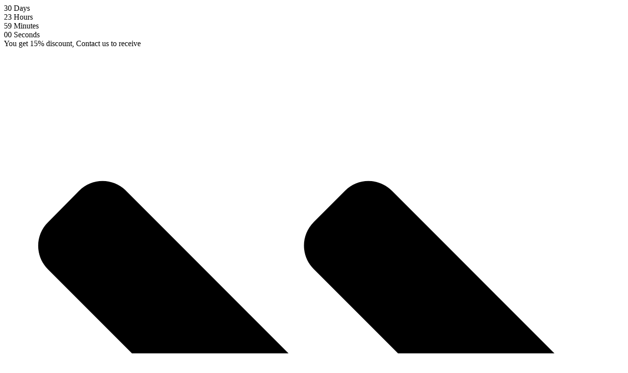

--- FILE ---
content_type: image/svg+xml
request_url: https://jaxtileservices.com/wp-content/uploads/2023/09/LOGOHORIZONTALBEJEANDWHITE.svg
body_size: 1773
content:
<svg xmlns="http://www.w3.org/2000/svg" width="153" height="51" viewBox="0 0 153 51" fill="none"><path fill-rule="evenodd" clip-rule="evenodd" d="M55.5649 19.8255C44.0056 14.8135 32.6253 1.68652 32.5134 1.55646C31.6563 0.55825 30.4004 -0.010719 29.0823 0.000153012C27.7641 0.0126357 26.5196 0.604154 25.6815 1.61847C25.5683 1.75538 14.2236 15.3414 2.84288 19.7594C0.547263 20.6506 -0.589029 23.2276 0.30562 25.5156C0.992568 27.2732 2.67801 28.3483 4.46368 28.3483C5.00232 28.3483 5.54986 28.2505 6.08204 28.0439C6.76374 27.7794 7.45432 27.4858 8.15259 27.1641C9.15634 26.7014 10.3027 27.4367 10.3027 28.5384V47.3317C10.3027 49.3575 11.951 51 13.984 51H44.2638C46.2968 51 47.9451 49.3575 47.9451 47.3317V28.4667C47.9451 27.3453 49.127 26.6145 50.1356 27.1117C50.7656 27.4222 51.3887 27.7113 52.0049 27.9783C54.2642 28.958 56.8924 27.9272 57.8755 25.6758C58.8586 23.4245 57.8242 20.8052 55.5649 19.8255ZM17.6195 34.4144C18.0378 34.1617 18.5817 34.2962 18.8343 34.7149C23.5417 42.5181 34.7045 42.5195 39.413 34.7148C39.6656 34.2962 40.2094 34.1617 40.6278 34.4144C41.0462 34.6672 41.1806 35.2114 40.928 35.63C35.5311 44.5757 22.7148 44.574 17.3192 35.63C17.0667 35.2114 17.2011 34.6671 17.6195 34.4144ZM20.4619 29.1428C21.7792 29.1428 22.847 28.0742 22.847 26.7561C22.847 25.4379 21.7792 24.3694 20.4619 24.3694C19.1446 24.3694 18.0768 25.4379 18.0768 26.7561C18.0768 28.0742 19.1446 29.1428 20.4619 29.1428ZM38.7897 29.1428C40.1069 29.1428 41.1748 28.0742 41.1748 26.7561C41.1748 25.4379 40.1069 24.3694 38.7897 24.3694C37.4724 24.3694 36.4045 25.4379 36.4045 26.7561C36.4045 28.0742 37.4724 29.1428 38.7897 29.1428Z" fill="#E7CDAA"></path><path d="M67.8316 34.7083C63.6946 34.7083 60.6237 31.8244 60.6237 27.5744H65.4458C65.5727 29.2693 66.4864 30.1801 67.8316 30.1801C69.3036 30.1801 70.2427 29.244 70.2427 27.4479V17H75.0648V27.6756C75.0648 31.8497 72.1208 34.7083 67.8316 34.7083Z" fill="white"></path><path d="M78.8762 34.4554H73.851L80.4497 17H85.7542L92.3783 34.4554H87.2262L86.3125 31.8497H79.7899L78.8762 34.4554ZM83.0385 22.6414L81.3127 27.5744H84.7897L83.0385 22.6414Z" fill="white"></path><path d="M97.1115 34.4554H91.6548L97.0353 25.8036L92.0862 17H97.3653L100.538 22.6161L103.786 17H109.065L104.066 25.7783L109.446 34.4554H103.989L100.538 28.8899L97.1115 34.4554Z" fill="white"></path><path d="M118.452 34.4554H113.63V21.5283H108.985V17H123.097V21.5283H118.452V34.4554Z" fill="white"></path><path d="M128.45 34.4554H123.628V17H128.45V34.4554Z" fill="white"></path><path d="M140.841 34.4554H129.776V17H134.598V29.9271H140.841V34.4554Z" fill="white"></path><path d="M153 34.4554H141.376V17H152.822V21.2247H146.198V23.6533H152.112V27.7515H146.198V30.2307H153V34.4554Z" fill="white"></path><path d="M64.2168 47.94C62.3438 47.94 61.1078 46.869 60.9804 45.2625H62.1654C62.3183 46.3335 63.0063 46.869 64.204 46.869C65.2743 46.869 66.128 46.4482 66.128 45.4665C66.128 44.5995 65.4655 44.2552 64.3315 44.0002L63.7071 43.86C61.9233 43.4647 61.1588 42.585 61.1588 41.3993C61.1588 39.9075 62.3693 38.8875 64.0257 38.8875C65.8859 38.8875 67.0072 40.0477 67.1219 41.5012H65.9369C65.8222 40.6597 65.1979 39.9585 64.0257 39.9585C63.0191 39.9585 62.2928 40.4557 62.2928 41.361C62.2928 42.228 62.9554 42.5722 64.0894 42.8272L64.7137 42.9675C66.5357 43.3755 67.262 44.2425 67.262 45.4282C67.262 47.022 65.9624 47.94 64.2168 47.94Z" fill="white"></path><path d="M79.2493 47.8125H73.9616V39.015H79.2111V40.086H75.0701V42.8145H78.9181V43.8855H75.0701V46.7415H79.2493V47.8125Z" fill="white"></path><path d="M87.0955 47.8125H85.987V39.015H89.1086C90.816 39.015 91.95 40.1242 91.95 41.7307C91.95 42.942 91.2492 43.8855 90.1662 44.268L92.1539 47.8125H90.8797L89.0067 44.4465H87.0955V47.8125ZM87.0955 40.086V43.3755H89.0322C90.1152 43.3755 90.8415 42.7507 90.8415 41.7307C90.8415 40.698 90.1152 40.086 89.0322 40.086H87.0955Z" fill="white"></path><path d="M102.305 47.8125H100.992L97.7941 39.015H98.9791L101.668 46.4355L104.343 39.015H105.503L102.305 47.8125Z" fill="white"></path><path d="M112.913 47.8125H111.805V39.015H112.913V47.8125Z" fill="white"></path><path d="M123.934 47.94C121.487 47.94 119.512 45.9892 119.512 43.4137C119.512 40.8382 121.487 38.8875 123.934 38.8875C125.934 38.8875 127.654 40.1497 128.189 42.2662H127.055C126.571 40.8 125.374 39.9585 123.934 39.9585C122.073 39.9585 120.621 41.4247 120.621 43.4137C120.621 45.4027 122.073 46.869 123.934 46.869C125.361 46.869 126.584 46.053 127.081 44.5357H128.215C127.705 46.614 125.985 47.94 123.934 47.94Z" fill="white"></path><path d="M140.073 47.8125H134.785V39.015H140.035V40.086H135.894V42.8145H139.742V43.8855H135.894V46.7415H140.073V47.8125Z" fill="white"></path><path d="M149.576 47.94C147.703 47.94 146.467 46.869 146.34 45.2625H147.525C147.678 46.3335 148.366 46.869 149.564 46.869C150.634 46.869 151.488 46.4482 151.488 45.4665C151.488 44.5995 150.825 44.2552 149.691 44.0002L149.067 43.86C147.283 43.4647 146.518 42.585 146.518 41.3993C146.518 39.9075 147.729 38.8875 149.385 38.8875C151.245 38.8875 152.367 40.0477 152.481 41.5012H151.296C151.182 40.6597 150.557 39.9585 149.385 39.9585C148.379 39.9585 147.652 40.4557 147.652 41.361C147.652 42.228 148.315 42.5722 149.449 42.8272L150.073 42.9675C151.895 43.3755 152.622 44.2425 152.622 45.4282C152.622 47.022 151.322 47.94 149.576 47.94Z" fill="white"></path></svg>